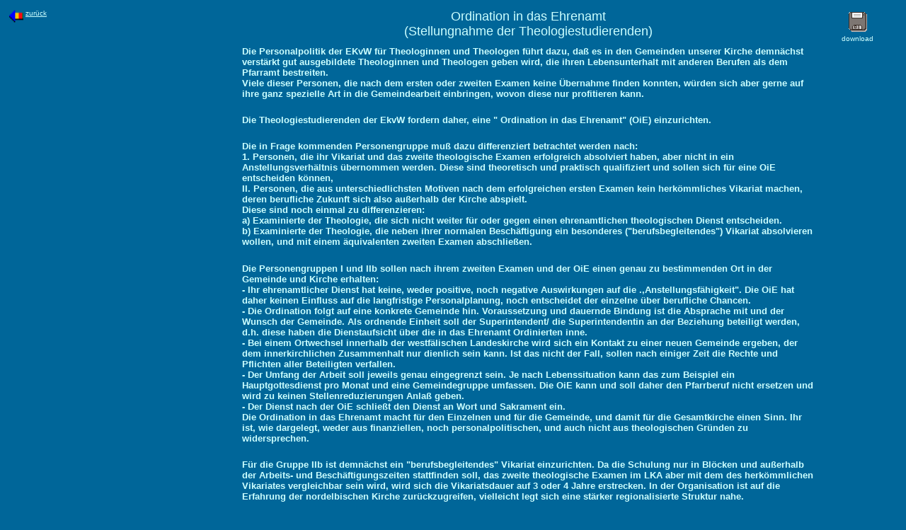

--- FILE ---
content_type: text/html
request_url: http://cukunft.de/ordstuds.htm
body_size: 3506
content:
<html>
<head>
<title>Untitled Document</title>
<meta http-equiv="Content-Type" content="text/html; charset=iso-8859-1">
</head>

<body bgcolor="#006699" link="#CCFFFF" text="#CCFFFF">
<table width="100%" border="0" cellspacing="5" cellpadding="0">
  <tr> 
    <td valign="top" width="26%" align="left"> 
      <div align="center"> 
        <p align="left"> <a href="zukunft.htm"><img src="grafik/003.gif" width="20" height="20" align="left" border="0"></a><font size="1" face="Verdana, Arial, Helvetica, sans-serif"> 
          <a href="zukunft.htm">zur&uuml;ck</a></font></p>
        </div>
    </td>
    <td valign="top" width="65%"> 
      <p align="center"><font face="Verdana, Arial, Helvetica, sans-serif" size="2"><b><a name="1"></a></b></font><font face="Verdana, Arial, Helvetica, sans-serif" size="4">Ordination 
        in das Ehrenamt<br>
        (Stellungnahme der Theologiestudierenden)</font></p>
      </td>
    <td valign="top" width="9%">
      <div align="center"><a href="texte/ordstuds.rtf"><img src="grafik/Diskette.gif" width="35" height="36" alt="download" border="0"></a><br>
        <font face="Verdana, Arial, Helvetica, sans-serif" size="1">download</font> 
      </div>
    </td>
  </tr>
  <tr> 
    <td valign="top" width="26%">&nbsp;</td>
    <td width="65%"> 
      <h5><font face="Verdana, Arial, Helvetica, sans-serif">Die Personalpolitik 
        der EKvW f&uuml;r Theologinnen und Theologen f&uuml;hrt dazu, da&szlig; 
        es in den Gemeinden unserer Kirche demn&auml;chst verst&auml;rkt gut ausgebildete 
        Theologinnen und Theologen geben wird, die ihren Lebensunterhalt mit anderen 
        Berufen als dem Pfarramt bestreiten.<br>
        Viele dieser Personen, die nach dem ersten oder zweiten Examen keine &Uuml;bernahme 
        finden konnten, w&uuml;rden sich aber gerne auf ihre ganz spezielle Art 
        in die Gemeindearbeit einbringen, wovon diese nur profitieren kann.</font></h5>
      <h5><font face="Verdana, Arial, Helvetica, sans-serif">Die Theologiestudierenden 
        der EkvW fordern daher, eine &quot; Ordination in das Ehrenamt&quot; (OiE) 
        einzurichten.</font></h5>
      <h5><font face="Verdana, Arial, Helvetica, sans-serif">Die in Frage kommenden 
        Personengruppe mu&szlig; dazu differenziert betrachtet werden nach:<br>
        1. Personen, die ihr Vikariat und das zweite theologische Examen erfolgreich 
        absolviert haben, aber nicht in ein Anstellungsverh&auml;ltnis &uuml;bernommen 
        werden. Diese sind theoretisch und praktisch qualifiziert und sollen sich 
        f&uuml;r eine OiE entscheiden k&ouml;nnen,<br>
        II. Personen, die aus unterschiedlichsten Motiven nach dem erfolgreichen 
        ersten Examen kein herk&ouml;mmliches Vikariat machen, deren berufliche 
        Zukunft sich also au&szlig;erhalb der Kirche abspielt.<br>
        Diese sind noch einmal zu differenzieren:<br>
        a) Examinierte der Theologie, die sich nicht weiter f&uuml;r oder gegen 
        einen ehrenamtlichen theologischen Dienst entscheiden.<br>
        b) Examinierte der Theologie, die neben ihrer normalen Besch&auml;ftigung 
        ein besonderes (&quot;berufsbegleitendes&quot;) Vikariat absolvieren wollen, 
        und mit einem &auml;quivalenten zweiten Examen abschlie&szlig;en.</font></h5>
      <h5><font face="Verdana, Arial, Helvetica, sans-serif">Die Personengruppen 
        I und IIb sollen nach ihrem zweiten Examen und der OiE einen genau zu 
        bestimmenden Ort in der Gemeinde und Kirche erhalten:<br>
        - Ihr ehrenamtlicher Dienst hat keine, weder positive, noch negative Auswirkungen 
        auf die .&#130;Anstellungsf&auml;higkeit&quot;. Die OiE hat daher keinen 
        Einfluss auf die langfristige Personalplanung, noch entscheidet der einzelne 
        &uuml;ber berufliche Chancen.<br>
        - Die Ordination folgt auf eine konkrete Gemeinde hin. Voraussetzung und 
        dauernde Bindung ist die Absprache mit und der Wunsch der Gemeinde. Als 
        ordnende Einheit soll der Superintendent/ die Superintendentin an der 
        Beziehung beteiligt werden, d.h. diese haben die Dienstaufsicht &uuml;ber 
        die in das Ehrenamt Ordinierten inne.<br>
        - Bei einem Ortwechsel innerhalb der westf&auml;lischen Landeskirche wird 
        sich ein Kontakt zu einer neuen Gemeinde ergeben, der dem innerkirchlichen 
        Zusammenhalt nur dienlich sein kann. Ist das nicht der Fall, sollen nach 
        einiger Zeit die Rechte und Pflichten aller Beteiligten verfallen.<br>
        - Der Umfang der Arbeit soll jeweils genau eingegrenzt sein. Je nach Lebenssituation 
        kann das zum Beispiel ein Hauptgottesdienst pro Monat und eine Gemeindegruppe 
        umfassen. Die OiE kann und soll daher den Pfarrberuf nicht ersetzen und 
        wird zu keinen Stellenreduzierungen Anla&szlig; geben.<br>
        - Der Dienst nach der OiE schlie&szlig;t den Dienst an Wort und Sakrament 
        ein.<br>
        Die Ordination in das Ehrenamt macht f&uuml;r den Einzelnen und f&uuml;r 
        die Gemeinde, und damit f&uuml;r die Gesamtkirche einen Sinn. Ihr ist, 
        wie dargelegt, weder aus finanziellen, noch personalpolitischen, und auch 
        nicht aus theologischen Gr&uuml;nden zu widersprechen.</font></h5>
      <h5><font face="Verdana, Arial, Helvetica, sans-serif">F&uuml;r die Gruppe 
        IIb ist demn&auml;chst ein &quot;berufsbegleitendes&quot; Vikariat einzurichten. 
        Da die Schulung nur in Bl&ouml;cken und au&szlig;erhalb der Arbeits- und 
        Besch&auml;ftigungszeiten stattfinden soll, das zweite theologische Examen 
        im LKA aber mit dem des herk&ouml;mmlichen Vikariates vergleichbar sein 
        wird, wird sich die Vikariatsdauer auf 3 oder 4 Jahre erstrecken. In der 
        Organisation ist auf die Erfahrung der nordelbischen Kirche zur&uuml;ckzugreifen, 
        vielleicht legt sich eine st&auml;rker regionalisierte Struktur nahe.</font></h5>
      <h5><font face="Verdana, Arial, Helvetica, sans-serif">Die Gruppe IIa hat 
        selbstverst&auml;ndlich kein Anrecht auf eine OiE. Auch in diesem Falle 
        mu&szlig; aber ihre Rolle in der Gemeinde bedacht werden. Wer m&ouml;chte, 
        mu&szlig; eine Laienpredigerausbildung machen k&ouml;nnen. Der absurde 
        Mi&szlig;stand, da&szlig; man heute kurz vor dem ersten theologischen 
        Examen das Studium abbrechen mu&szlig;, um Laienprediger oder Laienpredigerin 
        werden zu k&ouml;nnen, da man mit erstem theologischen Examen per definitionem 
        kein/e Laie mehr ist, mu&szlig; ein Ende finden.</font></h5>
      <h5><font face="Verdana, Arial, Helvetica, sans-serif">Die Gr&uuml;nde und 
        Motive, die Ausbildung mit dem Ziel Pfarramt abzubrechen und die Motivation 
        sich in das Ehrenamt ordinieren zu lassen oder Laienpredigtdienst zu leisten, 
        werden stark voneinander abweichen. In keiner der diskutierten F&auml;lle 
        erwarten wir daher ein auff&auml;llig verschobenes Verh&auml;ltnis von 
        Frauen und Mannern</font></h5>
      <h5><font face="Verdana, Arial, Helvetica, sans-serif">Die Theologiestudierenden 
        der EKvW w&uuml;nschen sich, da&szlig; der theologische Aussschu&szlig; 
        sich unseren &Uuml;berlegungen anschlie&szlig;t und der Kirchenordnungsausschu&szlig; 
        sich an der Planung konstruktiv beteiligt. Denn nur so kann die Realisierung 
        nach der Diskussion in den Presbyterien z&uuml;gig und gewissenhaft erfolgen.</font></h5>
      <h5><font face="Verdana, Arial, Helvetica, sans-serif">Schlie&szlig;lich 
        m&ouml;chten wir zwei Anmerkungen zur Sprachregelung machen:<br>
        Anders als in einigen Protokollen mu&szlig; es &quot;Ordination in das 
        Ehrenamt&quot;, anstatt &quot;im Ehrenamt&quot; lauten. Wenn die Wege 
        von Theologen und Theologinnen gemeint sind, ist das &quot;im&quot; nur 
        verwirrend und erzeugt Verwechslungen mit dem Predigeramt. Die Formulierung 
        &quot;Ordination in das Ehrenamt&quot; sollte daher leitend sein.<br>
        &quot;Berufsbegleitendes Vikariat&quot; ist &uuml;bertragen zu verstehen. 
        Selbstverst&auml;ndlich k&ouml;nnen auch Personen in der Ausbildung, Hausfrauen 
        und -m&auml;nner und viele mehr diese Ausbildung au&szlig;erhalb der &uuml;blichen 
        Arbeitszeiten absolvieren.</font></h5>
      <h5><font face="Verdana, Arial, Helvetica, sans-serif">Wir danken allen 
        an dem Proze&szlig; Beteiligten und stehen f&uuml;r R&uuml;ckfragen gerne 
        zur Verf&uuml;gung<br>
        i.A.<br>
        Gerald Wagner,<br>
        Berlin, den 1.9.1999</font></h5>
      <h5>&nbsp;</h5>
      <h5>&nbsp;</h5>
      </td>
    <td width="9%" valign="bottom" align="center"><a href="#1"><img src="grafik/002.gif" width="20" height="20" border="0"></a></td>
  </tr>
</table>
<p>&nbsp;</p>
<p>&nbsp;</p>
<p>&nbsp;</p>
</body>
</html>
